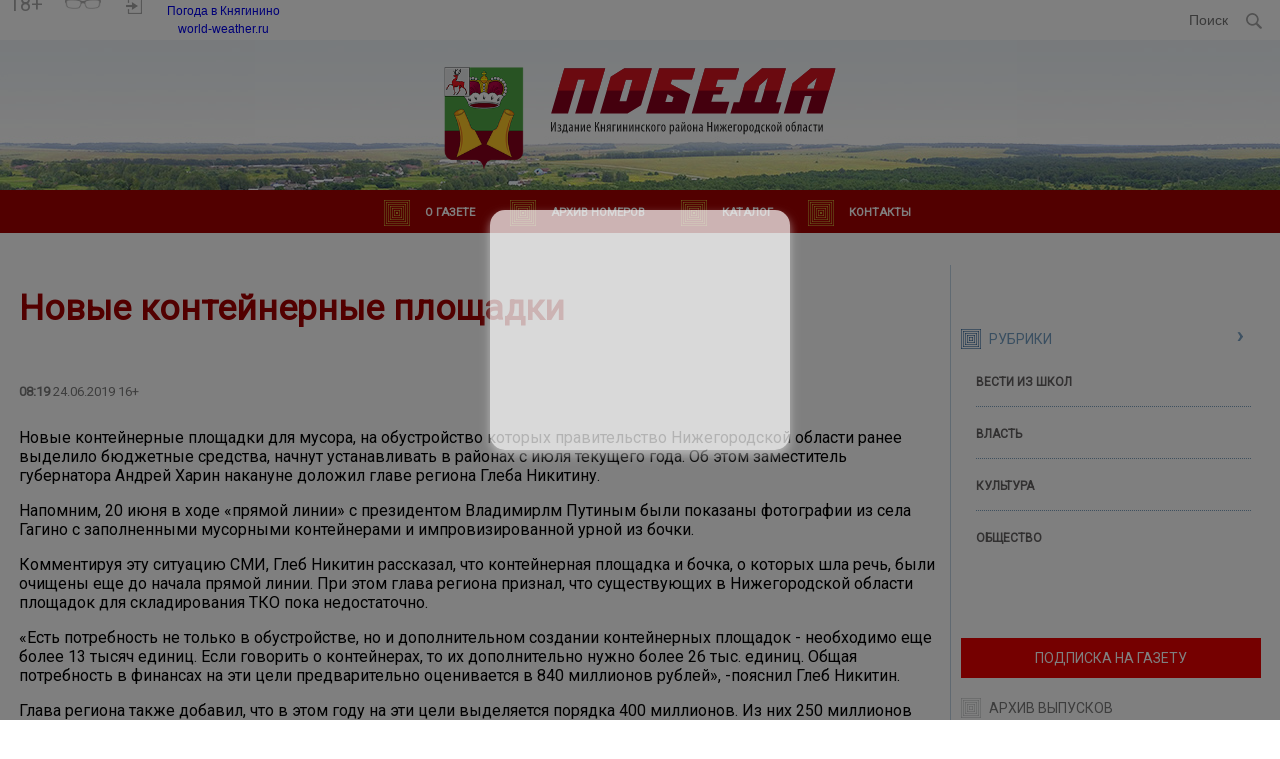

--- FILE ---
content_type: text/html; charset=UTF-8
request_url: https://pobeda-kn.ru/?module=articles&action=view&id=2946
body_size: 120755
content:
<!DOCTYPE html>
<html>
<head>
				<meta name="description" content="Новые контейнерные площадки для мусора появятся в Нижегородской области с июля. Ранее губернатор Глеб Никитин поручил выделить 400 миллионов на обустройство мест складирования отходов
" >
			<meta name="keywords" content="газета Победа, Нижегородская область, г. Княгинино, общественно-политическая районная газета, редакция газеты, издание, издание района, районная газета, районное издание, СМИ, районное СМИ, новости, новости района, новости региона, новости администрации о" >
		<title>Новые контейнерные площадки </title>
			<meta property="og:type" content="article">
			<meta property="og:title" content="Новые контейнерные площадки ">
			<meta property="og:article:published_time" content="2019-06-24T08:19:36+03:00">
			<meta property="og:article:expiration_time" content="2019-06-24T08:19:36+03:00">
			<meta property="og:description" content="Новые контейнерные площадки для мусора появятся в Нижегородской области с июля. Ранее губернатор Глеб Никитин поручил выделить 400 миллионов на обустройство мест складирования отходов
">
			<meta property="og:url" content="http://pobeda-kn.ru/?module=articles&amp;action=view&amp;id=2946">
			<meta property="og:site_name" content="газета Победа. Нижегородская область, г. Княгинино">
				<link  rel="shortcut icon"   href="/theme/favicon.ico"   type="image/x-icon"  >
		<script type="application/ld+json">
		{"@context":"http:\/\/schema.org","@type":"NewsArticle","headline":"\u041d\u043e\u0432\u044b\u0435 \u043a\u043e\u043d\u0442\u0435\u0439\u043d\u0435\u0440\u043d\u044b\u0435 \u043f\u043b\u043e\u0449\u0430\u0434\u043a\u0438 ","mainEntityOfPage":"http:\/\/pobeda-kn.ru\/?module=articles&action=view&id=2946","publisher":{"@type":"Organization","name":null,"logo":{"@type":"ImageObject","url":null}},"author":null,"datePublished":"2019-06-24T08:19:36+03:00","dateModified":"2019-06-24T08:19:36+03:00"}
	</script>
<meta charset="utf-8">
<meta name="viewport" content="width=device-width, initial-scale=1.0, maximum-scale=1.0">
	
	
			<link rel="shortcut icon" href="/theme/favicon.ico" type="image/x-icon">
		
	
	
	<link rel="stylesheet" type="text/css" href="/?get-content=e06b18b0462e779476575224b4947686" data-hash="7533c5d39b41c7624f34569a00973013" /><link rel="stylesheet" type="text/css" href="/themes/core/node_modules/@fancyapps/fancybox/dist/jquery.fancybox.min.css" data-hash="f0bffe2635774ae9049277519b7a16cf" /><link rel="stylesheet" type="text/css" href="/themes/core/node_modules/jquery-datetimepicker/build/jquery.datetimepicker.min.css" data-hash="be7bd6ef0c007e6e810cbcd8fde9d4d3" /><link rel="stylesheet" type="text/css" href="/themes/core/node_modules/@fortawesome/fontawesome-free/css/all.css" data-hash="fb7ebbb4569f11db13f0a2c3e90a1b36" /><link rel="stylesheet" type="text/css" href="/themes/core/node_modules/slick-carousel/slick/slick.css" data-hash="6b3ea2813007cf24eef0df08187bd032" /><link rel="stylesheet" type="text/css" href="/themes/core/node_modules/slick-carousel/slick/slick-theme.css" data-hash="50f53bbab5daffdc8bc2f41f6d504ac4" /><link rel="stylesheet" type="text/css" href="/?get-content=c381553ba897552a5c3aae9a3ea6e559" data-hash="45aec0f160d1e311d58cf4a103c60722" />
	
</head>
<body class='not-front body_color'>
	

	
	<div class="width-100 block-top-1">
		<div class='site-wrap'>
			<div class='site-head'>
				<div class="top-line">
					
					<div class="authh">
						
						<div class="informer">
							
							
							<div class="year">
																	18+
															</div>
							
							
							
							
							<div class='slabo-vis-block'>
								<div class='slabo-vis' id='cr_version_link'></div>
							</div>
							
							<div class='autorisation-block'>
								<div class='autorisation'></div>
							</div>
						</div>
						
						<div class='wetter'>
	<div id="9bcf6577fe80430c125bd5c0fabdbbb2" class="ww-informers-box-854753"><p class="ww-informers-box-854754"><a href="https://world-weather.ru/pogoda/russia/knyaginino/">Погода в Княгинино</a><br><a href="https://world-weather.ru/pogoda/russia/barnaul/">world-weather.ru</a></p></div><script async type="text/javascript" charset="utf-8" src="https://world-weather.ru/wwinformer.php?userid=9bcf6577fe80430c125bd5c0fabdbbb2"></script>
</div>						
						
						
					</div>
					
					<div class='logo-block'>
						<div class='logo'>
							<a href="/">
																	<img src="/theme/logo.svg">
															</a>
						</div>
					</div>
					
					<div class="site-search-from">

<form method="post" action=""  class="site-form siteform core site-search siteform--core--site-search siteform--core siteform--site-search form-noajax">
					<input type="hidden" name="formid" value="c2l0ZS1mb3JtLS1jb3JlOnNpdGUtc2VhcmNo">
		
	<div class="form-item el-name-query forms-base-el input text forms-base-el--input--text forms-base-el--input forms-base-el--text required">
					<input type='text' placeholder='Поиск' class='search_text' required='required' name='query' id='sitesearch--query'    />

				</div>
		<button type="submit" class="submit-form"></button>

</form>
</div>
					
				</div>
			</div>
		</div>
	</div>
	
	
	
	<div class='site-wrap-2 block-top-2'>
		
		<a href="/">
		<div class="top-line">
			<p align="center"><img src="/theme/logo.svg"></p>
		</div>
</a>		
		<div class="top-line-2">
			<div class="block">
				<div class="inner">
																<div class="site-menu-line">
							
<div class="menu-head-block headmenu">
	<span class='menu-show-button fas fa-bars'></span>
	<ul>
		
		
						<li class='mitem-13'><a href="/?module=tree&action=view&id=13">О газете</a>
									<ul>
						<li class='mitem-21'><a href="http://pobeda-kn.ru/?module=tree&action=view&id=118">Главный редактор газеты</a>
							</li>
					<li class='mitem-162'><a href="/?module=tree&action=view&id=162">Устав АУ Княгинино</a>
							</li>
					<li class='mitem-165'><a href="/?module=tree&action=view&id=165">Устав СМИ газета</a>
							</li>
					<li class='mitem-166'><a href="/?module=tree&action=view&id=166">МЗ 2013 Услуга</a>
							</li>
					<li class='mitem-167'><a href="/?module=tree&action=view&id=167">Годовой отчет МЗ</a>
							</li>
					<li class='mitem-168'><a href="/?module=tree&action=view&id=168">Положение о закупках МАУ РИЦ-2</a>
							</li>
					<li class='mitem-169'><a href="/?module=tree&action=view&id=169">Положение об эстафете</a>
							</li>
					<li class='mitem-170'><a href="/?module=tree&action=view&id=170">Положение о внебюджетных средствах</a>
							</li>
					<li class='mitem-171'><a href="/?module=tree&action=view&id=171">Структура МАУ</a>
							</li>
					<li class='mitem-1070'><a href="/?module=tree&action=view&id=1070">Муниципальное задание на 2014 г.</a>
							</li>
					<li class='mitem-1071'><a href="/?module=tree&action=view&id=1071">Муниципальное задание на 2015 г.</a>
							</li>
					<li class='mitem-1072'><a href="/?module=tree&action=view&id=1072">Отчет о результатах деятельности организации и закрепленным за ним имуществе за 2014 г.</a>
							</li>
					<li class='mitem-1073'><a href="/?module=tree&action=view&id=1073">Муниципальное задание на 2016 г.</a>
							</li>
					<li class='mitem-1074'><a href="/?module=tree&action=view&id=1074">Отчет о результатах деятельности организации и закрепленным за ним имуществе за 2015 г.</a>
							</li>
					<li class='mitem-1075'><a href="/?module=tree&action=view&id=1075">Положение о закупках МАУ РИЦ на 2016 г.</a>
							</li>
					<li class='mitem-1076'><a href="/?module=tree&action=view&id=1076">Положение о закупках МАУ РИЦ на 2015 г.</a>
							</li>
					<li class='mitem-1386'><a href="/?module=tree&action=view&id=1386">Муниципальное задание на 2017 год</a>
							</li>
					<li class='mitem-1387'><a href="/?module=tree&action=view&id=1387">Отчет о выполнении муниципального задания за 2016 г</a>
							</li>
					<li class='mitem-1388'><a href="/?module=tree&action=view&id=1388">Отчет о результатах деятельности   Муниципального автономного учреждения       «Княгининский районный информационный центр» за 2016 г.</a>
							</li>
					<li class='mitem-1390'><a href="/?module=tree&action=view&id=1390">ПОЛОЖЕНИЕ  о закупке   товаров,  работ,  услуг  Муниципального  автономного  учреждения  «Княгининский  районный  информационный  центр» на  2017 г.</a>
							</li>
					<li class='mitem-1400'><a href="/?module=tree&action=view&id=1400">Изменения, внесенные в Устав муниципального автономного учреждения "Княгининский районный информационный центр" 2014 г.</a>
							</li>
					<li class='mitem-1401'><a href="/?module=tree&action=view&id=1401">Изменения в Устав муниципального автономного учреждения "Княгининский районный информационный центр" 2017 год</a>
							</li>
					<li class='mitem-1462'><a href="/?module=tree&action=view&id=1462">Нормативные затраты 2017 г.</a>
							</li>
					<li class='mitem-1644'><a href="/?module=tree&action=view&id=1644">Политика обработки персональных данных МАУ "Княгининский РИЦ"</a>
							</li>
					<li class='mitem-1814'><a href="/?module=tree&action=view&id=1814">Нормативные затраты 2018</a>
							</li>
					<li class='mitem-1815'><a href="/?module=tree&action=view&id=1815">Отчет о результатах деятельности  за 2017 г.</a>
							</li>
					<li class='mitem-1816'><a href="/?module=tree&action=view&id=1816">Отчет о выполнении муниципального задания за 2017 г.</a>
							</li>
					<li class='mitem-1817'><a href="/?module=tree&action=view&id=1817">Муниципальное задание на 2018 г</a>
							</li>
					<li class='mitem-2517'><a href="/?module=tree&action=view&id=2517">Учетная политика автономного учреждения для целей бухучета на 2019 год</a>
							</li>
					<li class='mitem-2723'><a href="/?module=tree&action=view&id=2723">МАУ "Княгининский РИЦ" положение по закупкам </a>
							</li>
					<li class='mitem-2724'><a href="/?module=tree&action=view&id=2724">Муниципальное задание на 2019 г</a>
							</li>
					<li class='mitem-2725'><a href="/?module=tree&action=view&id=2725">Нормативные затраты на 2019</a>
							</li>
					<li class='mitem-2726'><a href="/?module=tree&action=view&id=2726">Отчет о результатах деятельности 2018 г.</a>
							</li>
					<li class='mitem-2754'><a href="/?module=tree&action=view&id=2754">Сводные показатели по учреждениям и предоставляемым ими услугам, в отношении которых зафиксировано наличие замечаний и качеству муниципальных услуг за 2018 год</a>
							</li>
			</ul>
							</li>
					<li class='mitem-15'><a href="/?module=arhiveis&action=list">Архив номеров</a>
							</li>
					<li class='mitem-76'><a href="/?module=catalog&action=list">Каталог</a>
							</li>
					<li class='mitem-100'><a href="/?module=tree&action=view&id=100">Контакты</a>
									<ul>
						<li class='mitem-119'><a href="/?module=tree&action=view&id=119">Абдалова Наталья Анатольевна</a>
							</li>
					<li class='mitem-123'><a href="/?module=tree&action=view&id=123">Кулакова Валентина Анатольевна</a>
							</li>
					<li class='mitem-125'><a href="/?module=tree&action=view&id=125">СУСЛОВА Елена Владимировна</a>
							</li>
					<li class='mitem-126'><a href="/?module=tree&action=view&id=126">ИЖУТОВА Ольга Николаевна</a>
							</li>
					<li class='mitem-127'><a href="/?module=tree&action=view&id=127">Смирнова Елена Анатольевна</a>
							</li>
					<li class='mitem-164'><a href="/?module=tree&action=view&id=164">ДАНИЛОВА Светлана Львовна</a>
							</li>
					<li class='mitem-1124'><a href="/?module=tree&action=view&id=1124">МИШАНИНА Виктория Михайловна</a>
							</li>
					<li class='mitem-3032'><a href="/?module=tree&action=view&id=3032">Суров Евгений Сергеевич</a>
							</li>
			</ul>
							</li>
			
		
	</ul>
</div>


						</div>
					
				</div>
			</div>
		</div>
	</div>
			

	<div class='site-wrap'>
		<div class='site-midle action-view pagetypearticles'>	<div class="columns-wrap">
		
	<div class="baners baners-top no-border-bottom no-otstypu baners-screen">
		<div class="news-block block">
			<div class="content">
				<div class="banerplace bantop size-990-90 banerplace--bantop--size-990-90 banerplace--bantop banerplace--size-990-90 is-void ban-width-990 ban-height-90 al ajax-loadable" data-al-param="bf8d3c244b8f68fa0c764392de52eef4" data-al-trigger-to="fancy-popup" style="max-width:990px;max-height:90px;height:90px;" data-ban-w="990">
			<div class="ban-content">
			Рекламный баннер 990x90px <span class='zone'>bantop</span>
		</div>
	</div>
			</div>
		</div>
	</div>
		<div class="central-block">
			<div class="central-block-cell left-block-big-1  ">
				
				
								
				
				
				<div class="main-2">
					
					
					
					
										
					
										
					
											
						
												
													<div class="content-details modarticles block" >
		<h1 class="head">Новые контейнерные площадки </h1>
		
								<div class="date"><b>08:19</b> 24.06.2019 16+</div>
		<div class='terms-links themes'></div>
	<div class='terms-links plots'></div>
	
	<div class="item-content"><p>Новые контейнерные площадки для мусора, на обустройство которых правительство Нижегородской области ранее выделило бюджетные средства, начнут устанавливать в районах с июля текущего года. Об этом заместитель губернатора Андрей Харин накануне доложил главе региона Глеба Никитину.</p>
<p>Напомним, 20 июня в ходе «прямой линии» с президентом Владимирлм Путиным были показаны фотографии из села Гагино с заполненными мусорными контейнерами и импровизированной урной из бочки.</p>
<p>Комментируя эту ситуацию СМИ, Глеб Никитин рассказал, что контейнерная площадка и бочка, о которых шла речь, были очищены еще до начала прямой линии. При этом глава региона признал, что существующих в Нижегородской области площадок для складирования ТКО пока недостаточно.</p>
<p>«Есть потребность не только в обустройстве, но и дополнительном создании контейнерных площадок - необходимо еще более 13 тысяч единиц. Если говорить о контейнерах, то их дополнительно нужно более 26 тыс. единиц. Общая потребность в финансах на эти цели предварительно оценивается в 840 миллионов рублей», -пояснил Глеб Никитин.</p>
<p>Глава региона также добавил, что в этом году на эти цели выделяется порядка 400 миллионов. Из них 250 миллионов направят на обустройство площадок, а на оставшиеся 146 миллионов для муниципалитетов области будут закуплены дополнительные контейнеры и бункеры.</p>
<p>Обсуждая конкретный случай в селе Гагино с членами областного правительства, Глеб Никитин также подчеркнул, что необходимо заменить бочку для мусора на берегу озера Моховое, самостоятельно оборудованную жителями, на нормальный контейнер.</p>
<p>«Устанавливать его в водоохранной зоне, конечно, нельзя, но необходимо проработать варианты размещения. Это прямая ответственность муниципальных властей. Кроме того, дополнительные проверки необходимо провести в других местах отдыха», - заметил губернатор, добавив, что более детально требуется рассмотреть и сам график вывоза отходов.</p>
<p>ПРЕСС-СЛУЖБА ГУБЕРНАТОРА И ПРАВИТЕЛЬСТВА НИЖЕГОРОДСКОЙ ОБЛАСТИ </p></div>
		
	

		
		
	
	
				<div class="buttons-line">
			<div class="stats">
									<span class="views sitem"><i class="fas fa-eye"></i>6544</span>
											</div>
			
		</div>
		<div class="comments-block-wrapp">
					
			<div class="leave-comment">
				<h3 class="live-the-message">Оставить сообщение:</h3>
				

<form method="post" action=""  class="site-form siteform core comment siteform--core--comment siteform--core siteform--comment">
					<input type="hidden" name="formid" value="c2l0ZS1mb3JtLS1jb3JlOmNvbW1lbnQ=">
		
	<div class="su-messages"></div>
	<div class="form-item el-name-name forms-base-el input text forms-base-el--input--text forms-base-el--input forms-base-el--text required">
					<input type='text' placeholder='Имя' required='' maxlength='30' name='name' id='comment--name'    />

				</div><div class="form-item el-name-email forms-base-el input email forms-base-el--input--email forms-base-el--input forms-base-el--email required">
					<input type='email' placeholder='E-mail' required='' maxlength='30' name='email' id='comment--email'    />

				</div><div class="form-item el-name-message forms-base-el textarea forms-base-el--textarea required">
		<textarea rows="10" cols="50" placeholder="Напишите ваши мысли о публикации" required="" name="message" id="comment--message"   ></textarea>
		</div><div class="form-item el-name-entityid forms-base-el input hidden forms-base-el--input--hidden forms-base-el--input forms-base-el--hidden required">
					<input type='hidden' name='entityid' id='comment--entityid'  value='2946'    />

				</div><div class="form-item el-name-captcha forms-base-el captcha forms-base-el--captcha required el-type-captcha" >
		 		

<div class="captcha-wrapp">
	<div class="code" data-code="6de084ed26ad0e481ed16e3962f286de"></div>
	<div class="input-field">
		<input type="text"  name="captcha-6de084ed26ad0e481ed16e3962f286de" required="" placeholder="Введите текст" />
			</div>	
</div>
			
</div>
											
																													
		<!--Enter - Reset-->
		<div class="form_item">
			<input type="submit" class="button" value="Отправить">
		</div>
		<!--Enter - Reset-->											

</form>

			</div>
		</div>
	
	</div>
																
					
										
					
										
					
										
					
					
					
					
					
										
										
					
					
				</div>
			</div>
			<div class="central-block-cell right-block">
				
				
				
				
									<div class="width-100">
						<div class="line-top"></div>
					</div>
								
				
				<main>
					<div class="right-block-inner">
						

<div class="rubrics">
	
	<div class="news-block block">
		<div class="head rub-head">
			<div class="column_rubrics strelka">
				РУБРИКИ
			</div>
		</div>
		
		<div class="content">
			<ul>
																			<li class="rub">
							<a class="rubrics" href='/?module=articles&action=list&rubrics=319'>Вести из школ</a>
						</li>
																								<li class="rub">
							<a class="rubrics" href='/?module=articles&action=list&rubrics=1'>Власть</a>
						</li>
																								<li class="rub">
							<a class="rubrics" href='/?module=articles&action=list&rubrics=32'>Культура</a>
						</li>
																								<li class="rub">
							<a class="rubrics" href='/?module=articles&action=list&rubrics=11'>Общество</a>
						</li>
																</ul>
		</div>
		
		
						
	</div>
	
</div>




	



























						<div class="clear"></div>
						
						
												<div class="clear"></div>
						
						
						









		






			
						
						
						
						<div class="subscribe">
							<a id="podpiska" href="#">
								ПОДПИСКА НА ГАЗЕТУ
							</a>
						</div>
						







<div class="archive">
	
	<div class="news-block block">
		<div class="head rub-head">
			<div class="column_rubrics_grey">
				АРХИВ ВЫПУСКОВ
			</div>
		</div>
		
			<div class="archive-calendar-wrapper">
				<div class="content">
					<div class='d-p'></div>
				</div>
			</div>
	</div>
</div>






			
						<div class="links soc-links-wrap">
			<a  href="https://vk.com/public219565699" class="fab fa-vk"  target="_blank"></a>
			<a  href="https://ok.ru/group/70000002034809" class="fab fa-odnoklassniki"  target="_blank"></a>
	</div>

						
						
	<div class="baners baners-screen">
		<div class="news-block block">
			<div class="content">
				<div class="banerplace 300na250 size-300-250 banerplace--300na250--size-300-250 banerplace--300na250 banerplace--size-300-250 is-void ban-width-300 ban-height-250 al ajax-loadable" data-al-param="3f2e848d7c9a73947db2ee90aab431f3" data-al-trigger-to="fancy-popup" style="max-width:300px;max-height:250px;height:250px;" data-ban-w="300">
			<div class="ban-content">
			Рекламный баннер 300x250px <span class='zone'>300na250</span>
		</div>
	</div>
			</div>
		</div>
	</div>
							<div class="fotogallery">
		<div class="news-block block">
			<div class="head">
				<div class="column_rubrics margin_left_0">
					ФОТОГАЛЕРЕЯ
				</div>
			</div>
			<div class="content">
																										<div class="gallery">
								<div class="gallery_block">
									<div class="info">
										<a class="img" href="/?module=media&action=view&id=165">
											<div class="img-blur-container">
												<div class="img-blur" style="background: url('media/pobedaknru/mai_2019/_/IMG_6328.jpg') no-repeat;"></div>
											</div>
											<div class="img" style="background-image: url('media/pobedaknru/mai_2019/_/IMG_6328.jpg');"></div>
										</a>
									</div>
									<div class="bottom">
										0 фото
									</div>
								</div>
							</div>
																																						<div class="gallery">
								<div class="gallery_block">
									<div class="info">
										<a class="img" href="/?module=media&action=view&id=164">
											<div class="img-blur-container">
												<div class="img-blur" style="background: url('media/pobedaknru/mai_2019/_/IMG_6315.jpg') no-repeat;"></div>
											</div>
											<div class="img" style="background-image: url('media/pobedaknru/mai_2019/_/IMG_6315.jpg');"></div>
										</a>
									</div>
									<div class="bottom">
										0 фото
									</div>
								</div>
							</div>
																																						<div class="gallery">
								<div class="gallery_block">
									<div class="info">
										<a class="img" href="/?module=media&action=view&id=163">
											<div class="img-blur-container">
												<div class="img-blur" style="background: url('media/pobedaknru/mai_2019/_/IMG_6147.jpg') no-repeat;"></div>
											</div>
											<div class="img" style="background-image: url('media/pobedaknru/mai_2019/_/IMG_6147.jpg');"></div>
										</a>
									</div>
									<div class="bottom">
										0 фото
									</div>
								</div>
							</div>
																																						<div class="gallery">
								<div class="gallery_block">
									<div class="info">
										<a class="img" href="/?module=media&action=view&id=162">
											<div class="img-blur-container">
												<div class="img-blur" style="background: url('media/pobedaknru/mai_2019/_/IMG_6126.jpg') no-repeat;"></div>
											</div>
											<div class="img" style="background-image: url('media/pobedaknru/mai_2019/_/IMG_6126.jpg');"></div>
										</a>
									</div>
									<div class="bottom">
										0 фото
									</div>
								</div>
							</div>
																																						<div class="gallery">
								<div class="gallery_block">
									<div class="info">
										<a class="img" href="/?module=media&action=view&id=161">
											<div class="img-blur-container">
												<div class="img-blur" style="background: url('media/pobedaknru/mai_2019/_/IMG_6092.jpg') no-repeat;"></div>
											</div>
											<div class="img" style="background-image: url('media/pobedaknru/mai_2019/_/IMG_6092.jpg');"></div>
										</a>
									</div>
									<div class="bottom">
										0 фото
									</div>
								</div>
							</div>
																																						<div class="gallery">
								<div class="gallery_block">
									<div class="info">
										<a class="img" href="/?module=media&action=view&id=160">
											<div class="img-blur-container">
												<div class="img-blur" style="background: url('media/pobedaknru/mai_2019/_/IMG_6018.jpg') no-repeat;"></div>
											</div>
											<div class="img" style="background-image: url('media/pobedaknru/mai_2019/_/IMG_6018.jpg');"></div>
										</a>
									</div>
									<div class="bottom">
										0 фото
									</div>
								</div>
							</div>
																																						<div class="gallery">
								<div class="gallery_block">
									<div class="info">
										<a class="img" href="/?module=media&action=view&id=159">
											<div class="img-blur-container">
												<div class="img-blur" style="background: url('media/pobedaknru/mai_2019/_/IMG_5974.jpg') no-repeat;"></div>
											</div>
											<div class="img" style="background-image: url('media/pobedaknru/mai_2019/_/IMG_5974.jpg');"></div>
										</a>
									</div>
									<div class="bottom">
										0 фото
									</div>
								</div>
							</div>
																																						<div class="gallery">
								<div class="gallery_block">
									<div class="info">
										<a class="img" href="/?module=media&action=view&id=158">
											<div class="img-blur-container">
												<div class="img-blur" style="background: url('media/pobedaknru/mai_2019/_/IMG_5959.jpg') no-repeat;"></div>
											</div>
											<div class="img" style="background-image: url('media/pobedaknru/mai_2019/_/IMG_5959.jpg');"></div>
										</a>
									</div>
									<div class="bottom">
										0 фото
									</div>
								</div>
							</div>
																																						<div class="gallery">
								<div class="gallery_block">
									<div class="info">
										<a class="img" href="/?module=media&action=view&id=157">
											<div class="img-blur-container">
												<div class="img-blur" style="background: url('media/pobedaknru/mai_2019/_/IMG_5926.jpg') no-repeat;"></div>
											</div>
											<div class="img" style="background-image: url('media/pobedaknru/mai_2019/_/IMG_5926.jpg');"></div>
										</a>
									</div>
									<div class="bottom">
										0 фото
									</div>
								</div>
							</div>
																																						<div class="gallery">
								<div class="gallery_block">
									<div class="info">
										<a class="img" href="/?module=media&action=view&id=156">
											<div class="img-blur-container">
												<div class="img-blur" style="background: url('media/pobedaknru/mai_2019/_/IMG_5916.jpg') no-repeat;"></div>
											</div>
											<div class="img" style="background-image: url('media/pobedaknru/mai_2019/_/IMG_5916.jpg');"></div>
										</a>
									</div>
									<div class="bottom">
										0 фото
									</div>
								</div>
							</div>
																																						<div class="gallery">
								<div class="gallery_block">
									<div class="info">
										<a class="img" href="/?module=media&action=view&id=155">
											<div class="img-blur-container">
												<div class="img-blur" style="background: url('media/pobedaknru/mai_2019/_/IMG_5889.jpg') no-repeat;"></div>
											</div>
											<div class="img" style="background-image: url('media/pobedaknru/mai_2019/_/IMG_5889.jpg');"></div>
										</a>
									</div>
									<div class="bottom">
										0 фото
									</div>
								</div>
							</div>
																																						<div class="gallery">
								<div class="gallery_block">
									<div class="info">
										<a class="img" href="/?module=media&action=view&id=154">
											<div class="img-blur-container">
												<div class="img-blur" style="background: url('media/pobedaknru/mai_2019/_/IMG_5777.jpg') no-repeat;"></div>
											</div>
											<div class="img" style="background-image: url('media/pobedaknru/mai_2019/_/IMG_5777.jpg');"></div>
										</a>
									</div>
									<div class="bottom">
										0 фото
									</div>
								</div>
							</div>
																																						<div class="gallery">
								<div class="gallery_block">
									<div class="info">
										<a class="img" href="/?module=media&action=view&id=153">
											<div class="img-blur-container">
												<div class="img-blur" style="background: url('media/pobedaknru/mai_2019/_/IMG_0868.jpg') no-repeat;"></div>
											</div>
											<div class="img" style="background-image: url('media/pobedaknru/mai_2019/_/IMG_0868.jpg');"></div>
										</a>
									</div>
									<div class="bottom">
										0 фото
									</div>
								</div>
							</div>
																																																																																																																																																																																																																																																																																																																																																																																																																																																																																																																																																																																																																																																																																																																																																																																																																																																																																																																																																																																																																																																																																																																																																																																																																																																																																																																																				<div class="clear"></div>
			</div>
		</div>
	</div>

	



























						
<div class="socbanneru">
	
	<div class="news-block block">
		<div class="head">
			<div class="column_rubrics_grey">
				МЫ В СОЦСЕТЯХ
			</div>
		</div>
		
		<div class="content bg_body">
													<div class="tplpaster soc-vk-small soc-banner-wrapper tplpaster--soc-vk-small--soc-banner-wrapper tplpaster--soc-vk-small tplpaster--soc-banner-wrapper">
		<script type="text/javascript" src="https://vk.com/js/api/openapi.js?168"></script>
<!-- VK Widget -->
<div id="vk_groups"></div>
<script type="text/javascript">
VK.Widgets.Group("vk_groups", {mode: 3, no_cover: 1, width: "300", color3: '9C0D0F'}, 219565699);
</script>

</div>
			<div class="tplpaster soc-ok-small soc-banner-wrapper tplpaster--soc-ok-small--soc-banner-wrapper tplpaster--soc-ok-small tplpaster--soc-banner-wrapper">
		<div id="ok_group_widget"></div>
<script>
!function (d, id, did, st) {
  var js = d.createElement("script");
  js.src = "https://connect.ok.ru/connect.js";
  js.onload = js.onreadystatechange = function () {
  if (!this.readyState || this.readyState == "loaded" || this.readyState == "complete") {
    if (!this.executed) {
      this.executed = true;
      setTimeout(function () {
        OK.CONNECT.insertGroupWidget(id,did,st);
      }, 0);
    }
  }};
  d.documentElement.appendChild(js);
}(document,"ok_group_widget","70000002034809",'{"width":300,"height":285}');
</script>

</div>
			<div class="clear"></div>
		</div>
	</div>
	
	
</div>
















						<a id="podpiska_label"></a>
<div class="form-subscribe">
	<div class="news-block block">
		<div class="head rub-head">
			<div class="column_rubrics_grey">
				ПОДПИСКА НА НОВОСТИ
			</div>
		</div>
		<div class="content bg_body">
			

<form method="post" action=""  class="site-form siteform core subscribe-form siteform--core--subscribe-form siteform--core siteform--subscribe-form">
					<input type="hidden" name="formid" value="c2l0ZS1mb3JtLS1jb3JlOnN1YnNjcmliZS1mb3Jt">
		
		
			<div class="form-item el-name-mail forms-base-el input email forms-base-el--input--email forms-base-el--input forms-base-el--email required">
					<input type='email' placeholder='Ваш E-mail' required='' maxlength='30' name='mail' id='subscribeform--mail'    />

				</div>

		<div class="actions">
			
				<input type="submit" class="button" value="">
			
		</div>
	
</form>

			<div class="clear"></div>
		</div>
	</div>
</div>						
						
	<div class="baners right-bottom baners-screen">
		<div class="news-block block">
			<div class="content">
				<div class="banerplace 300na600 size-300-600 banerplace--300na600--size-300-600 banerplace--300na600 banerplace--size-300-600 is-void ban-width-300 ban-height-600 al ajax-loadable" data-al-param="87d7dd2ed5717f63f3bffd6253e61a27" data-al-trigger-to="fancy-popup" style="max-width:300px;max-height:600px;height:600px;" data-ban-w="300">
			<div class="ban-content">
			Рекламный баннер 300x600px <span class='zone'>300na600</span>
		</div>
	</div>
			</div>
		</div>
	</div>
						
	<div class="baners-block">
		<div class="news-block block">
			<div class="head rub-head">
				<div class="column_rubrics_grey">
					ПОЛЕЗНЫЕ РЕСУРСЫ
				</div>
			</div>
			<div class="content bg_body">
				<div  class="banerplace right1 size-300-100 banerplace--right1--size-300-100 banerplace--right1 banerplace--size-300-100 is-full ban-width-300 ban-height-100"  style="max-width:300px;max-height:100px;" data-ban-w="300">
						<a href="http://admknyaginino.ru/" target="_blank"><img src='media/troinfo/admin.png' alt='' /></a>
		
	</div><div  class="banerplace right2 size-300-100 banerplace--right2--size-300-100 banerplace--right2 banerplace--size-300-100 is-full ban-width-300 ban-height-100"  style="max-width:300px;max-height:100px;" data-ban-w="300">
						<a href="https://infonnov.ru/" target="_blank"><img src='media/troinfo/mest.png' alt='' /></a>
		
	</div><div  class="banerplace right3 size-300-100 banerplace--right3--size-300-100 banerplace--right3 banerplace--size-300-100 is-full ban-width-300 ban-height-100"  style="max-width:300px;max-height:100px;" data-ban-w="300">
						<a href="https://inforos.ru" target="_blank"><img src='media/troinfo/inforos.png' alt='' /></a>
		
	</div>
			</div>
		</div>
	</div>




					</div>
				</main>
			</div>
		</div>
	</div>
</div>
	</div>
	
<div class="sape-ru-links-wrapper"><script type="text/javascript">
<!--
var _acic={dataProvider:10};(function(){var e=document.createElement("script");e.type="text/javascript";e.async=true;e.src="https://www.acint.net/aci.js";var t=document.getElementsByTagName("script")[0];t.parentNode.insertBefore(e,t)})()
//-->
</script></div>	
	<div class='site-wrap-2 site-footer block-footer-1'>
		<div class="top-line-2">
			<div class="block">
				<div class="inner">
											<div class="site-menu-line">
							
<div class="menu-head-block headmenu">
	<span class='menu-show-button fas fa-bars'></span>
	<ul>
		
		
						<li class='mitem-13'><a href="/?module=tree&action=view&id=13">О газете</a>
									<ul>
						<li class='mitem-21'><a href="http://pobeda-kn.ru/?module=tree&action=view&id=118">Главный редактор газеты</a>
							</li>
					<li class='mitem-162'><a href="/?module=tree&action=view&id=162">Устав АУ Княгинино</a>
							</li>
					<li class='mitem-165'><a href="/?module=tree&action=view&id=165">Устав СМИ газета</a>
							</li>
					<li class='mitem-166'><a href="/?module=tree&action=view&id=166">МЗ 2013 Услуга</a>
							</li>
					<li class='mitem-167'><a href="/?module=tree&action=view&id=167">Годовой отчет МЗ</a>
							</li>
					<li class='mitem-168'><a href="/?module=tree&action=view&id=168">Положение о закупках МАУ РИЦ-2</a>
							</li>
					<li class='mitem-169'><a href="/?module=tree&action=view&id=169">Положение об эстафете</a>
							</li>
					<li class='mitem-170'><a href="/?module=tree&action=view&id=170">Положение о внебюджетных средствах</a>
							</li>
					<li class='mitem-171'><a href="/?module=tree&action=view&id=171">Структура МАУ</a>
							</li>
					<li class='mitem-1070'><a href="/?module=tree&action=view&id=1070">Муниципальное задание на 2014 г.</a>
							</li>
					<li class='mitem-1071'><a href="/?module=tree&action=view&id=1071">Муниципальное задание на 2015 г.</a>
							</li>
					<li class='mitem-1072'><a href="/?module=tree&action=view&id=1072">Отчет о результатах деятельности организации и закрепленным за ним имуществе за 2014 г.</a>
							</li>
					<li class='mitem-1073'><a href="/?module=tree&action=view&id=1073">Муниципальное задание на 2016 г.</a>
							</li>
					<li class='mitem-1074'><a href="/?module=tree&action=view&id=1074">Отчет о результатах деятельности организации и закрепленным за ним имуществе за 2015 г.</a>
							</li>
					<li class='mitem-1075'><a href="/?module=tree&action=view&id=1075">Положение о закупках МАУ РИЦ на 2016 г.</a>
							</li>
					<li class='mitem-1076'><a href="/?module=tree&action=view&id=1076">Положение о закупках МАУ РИЦ на 2015 г.</a>
							</li>
					<li class='mitem-1386'><a href="/?module=tree&action=view&id=1386">Муниципальное задание на 2017 год</a>
							</li>
					<li class='mitem-1387'><a href="/?module=tree&action=view&id=1387">Отчет о выполнении муниципального задания за 2016 г</a>
							</li>
					<li class='mitem-1388'><a href="/?module=tree&action=view&id=1388">Отчет о результатах деятельности   Муниципального автономного учреждения       «Княгининский районный информационный центр» за 2016 г.</a>
							</li>
					<li class='mitem-1390'><a href="/?module=tree&action=view&id=1390">ПОЛОЖЕНИЕ  о закупке   товаров,  работ,  услуг  Муниципального  автономного  учреждения  «Княгининский  районный  информационный  центр» на  2017 г.</a>
							</li>
					<li class='mitem-1400'><a href="/?module=tree&action=view&id=1400">Изменения, внесенные в Устав муниципального автономного учреждения "Княгининский районный информационный центр" 2014 г.</a>
							</li>
					<li class='mitem-1401'><a href="/?module=tree&action=view&id=1401">Изменения в Устав муниципального автономного учреждения "Княгининский районный информационный центр" 2017 год</a>
							</li>
					<li class='mitem-1462'><a href="/?module=tree&action=view&id=1462">Нормативные затраты 2017 г.</a>
							</li>
					<li class='mitem-1644'><a href="/?module=tree&action=view&id=1644">Политика обработки персональных данных МАУ "Княгининский РИЦ"</a>
							</li>
					<li class='mitem-1814'><a href="/?module=tree&action=view&id=1814">Нормативные затраты 2018</a>
							</li>
					<li class='mitem-1815'><a href="/?module=tree&action=view&id=1815">Отчет о результатах деятельности  за 2017 г.</a>
							</li>
					<li class='mitem-1816'><a href="/?module=tree&action=view&id=1816">Отчет о выполнении муниципального задания за 2017 г.</a>
							</li>
					<li class='mitem-1817'><a href="/?module=tree&action=view&id=1817">Муниципальное задание на 2018 г</a>
							</li>
					<li class='mitem-2517'><a href="/?module=tree&action=view&id=2517">Учетная политика автономного учреждения для целей бухучета на 2019 год</a>
							</li>
					<li class='mitem-2723'><a href="/?module=tree&action=view&id=2723">МАУ "Княгининский РИЦ" положение по закупкам </a>
							</li>
					<li class='mitem-2724'><a href="/?module=tree&action=view&id=2724">Муниципальное задание на 2019 г</a>
							</li>
					<li class='mitem-2725'><a href="/?module=tree&action=view&id=2725">Нормативные затраты на 2019</a>
							</li>
					<li class='mitem-2726'><a href="/?module=tree&action=view&id=2726">Отчет о результатах деятельности 2018 г.</a>
							</li>
					<li class='mitem-2754'><a href="/?module=tree&action=view&id=2754">Сводные показатели по учреждениям и предоставляемым ими услугам, в отношении которых зафиксировано наличие замечаний и качеству муниципальных услуг за 2018 год</a>
							</li>
			</ul>
							</li>
					<li class='mitem-15'><a href="/?module=arhiveis&action=list">Архив номеров</a>
							</li>
					<li class='mitem-76'><a href="/?module=catalog&action=list">Каталог</a>
							</li>
					<li class='mitem-100'><a href="/?module=tree&action=view&id=100">Контакты</a>
									<ul>
						<li class='mitem-119'><a href="/?module=tree&action=view&id=119">Абдалова Наталья Анатольевна</a>
							</li>
					<li class='mitem-123'><a href="/?module=tree&action=view&id=123">Кулакова Валентина Анатольевна</a>
							</li>
					<li class='mitem-125'><a href="/?module=tree&action=view&id=125">СУСЛОВА Елена Владимировна</a>
							</li>
					<li class='mitem-126'><a href="/?module=tree&action=view&id=126">ИЖУТОВА Ольга Николаевна</a>
							</li>
					<li class='mitem-127'><a href="/?module=tree&action=view&id=127">Смирнова Елена Анатольевна</a>
							</li>
					<li class='mitem-164'><a href="/?module=tree&action=view&id=164">ДАНИЛОВА Светлана Львовна</a>
							</li>
					<li class='mitem-1124'><a href="/?module=tree&action=view&id=1124">МИШАНИНА Виктория Михайловна</a>
							</li>
					<li class='mitem-3032'><a href="/?module=tree&action=view&id=3032">Суров Евгений Сергеевич</a>
							</li>
			</ul>
							</li>
			
		
	</ul>
</div>


						</div>
					
				</div>
			</div>
		</div>
	</div>
	
	<div class="width-100 footer-color block-footer-2">
		<div class='site-wrap'>
			<div class="site-footer-info">
				<div class="columns">
					<div class="col col_1">
	
	<div class="blue">
		<p>Все рекламируемые товары и услуги подлежат сертификации и лицензированию.</p>
		<p>За достоверность рекламы ответственность несёт рекламодатель.</p>
		<p>Перепечатка материалов – с разрешения редакции.</p>
		<p>Мнения авторов и редакции могут не совпадать.</p>
	</div>
</div>


<div class="col col_2">
	<div class="white">
		<p>Адрес редакции: </p>
		<p>Главный редактор: </p>
		<p>E-mail: <a href="pobeda_kng@mail.ru">pobeda_kng@mail.ru</a></p>
	</div>
	
	<div class="blue block_smi"></div>
	
	<div class="white">
		<div class="baner-buttons"><span class="bb bb-showtext vis">Показать баннерные места</span><span class="bb bb-hidetext">Скрыть баннерные места</span></div>
	</div>
	
	<div class="white">
		© Создание сайта – Информационное агентство ИНФОРОС, 2026
	</div>
	
	
</div>



				</div>
				<div class="columns padding-top-0">
					<div class="col padding-top-0">
						<div class="tplpaster terrorist-extremist tplpaster--terrorist-extremist">
		
<div class='extremist-terrorist-lists'>
			<div class='list-item'>
			<div class='item-capt'>*&nbsp;Перечень иностранных и международных неправительственных организаций, деятельность которых признана нежелательной на территории Российской Федерации:</div>
			<div class='list'>Национальный фонд в поддержку демократии, Институт Открытое Общество Фонд Содействия, Фонд Открытое общество, Американо-российский фонд по экономическому и правовому развитию, Национальный Демократический Институт Международных Отношений, MEDIA DEVELOPMENT INVESTMENT FUND, Международный Республиканский Институт, Открытая Россия, Институт современной России, Черноморский фонд регионального сотрудничества, Европейская Платформа за Демократические Выборы, Международный центр электоральных исследований, Германский фонд Маршалла Соединенных Штатов, Тихоокеанский центр защиты окружающей среды и природных ресурсов, Свободная Россия, Всемирный конгресс украинцев, Атлантический совет, Человек в беде, Европейский фонд за демократию, Джеймстаунский фонд, Прожект Хармони, Родники дракона, Врачи против насильственного извлечения органов, Фалунь Дафа, Друзья Фалуньгун, Фалуньгун, Коалиция по расследованию преследования в отношении Фалуньгун в Китае, Всемирная организация по расследованию преследований Фалуньгун, Пражский гражданский центр, Ассоциация школ политических исследований при Совете Европы, Центр либеральной современности, Форум русскоязычных европейцев, Немецко-русский обмен, Бард колледж, Европейский выбор, Фонд Ходорковского, Оксфордский российский фонд, Фонд Будущее России, Компания свободы информации, Проект Медиа, Международное партнерство за права человека, Духовное Управление Евангельских Христиан Украинской Христианской Церкви, Новое Поколение, Духовное Учебное Заведение Международный Библейский Колледж, Международное христианское движение, Всемирный Институт Саентологических Предприятий, Церковь Духовной Технологии, Европейская сеть организаций по наблюдению за выборами, Республика Польша, СВОБОДНЫЙ ИДЕЛЬ-УРАЛ, Ассоциация развития журналистики, IStories fonds, Королевский Институт Международных Отношений, КРИМСЬКА ПРАВОЗАХИСНА ГРУПА, Фонд имени Генриха Бёлля, Stichting Bellingcat, Bellingcat Ltd, The Insider, Институт правовой инициативы Центральной и Восточной Европы, Фонд Открытой Эстонии, Calvert 22 Foundation, Канадский украинский конгресс, Институт Макдональда-Лорье, Украинская национальная федерация Канады, Декабристы, Международный научный центр им Вудро Вильсона, Свободная пресса, Возрождение, Всеукраинский духовный центр , Риддл, Русский антивоенный комитет в Швеции, Проект Медуза, Фонд Андрея Сахарова, Форум свободной России, Лига Свободных Наций, Transparеncy International, Форум Свободных Народов ПостРоссии, Солидарность с гражданским движением в России – Solidarus, КрымSOS, Свободный университет, Институт государственного управления, Форум гражданского общества Россия, Беллона, Союз жителей островов Тисима и Хабомаи, Съезд народных депутатов, Гринпис Интернешнл, Фонд борьбы с коррупцией Инк, Завет церквей TCCN, Агора, Всемирный фонд природы, BDR Novaja Gazeta-Europe, Алтай проект, Образовательный дом прав человека Чернигов, Фонд Дом Прав Человека, Белорусский дом прав человека имени Бориса Звозскова, Дом прав человека Тбилиси, Дом прав человека Ереван, Дом прав человека Крым, Центр дикого лосося, TVR Studios, ТВ Дождь, Центр европейских исследований им Вилфрида Мартенса, Сетевое объединение журналистов расследователей, АЛЛАТРА, За свободную Россию, Свободная Бурятия, Uralic, UnKremlin, Международная федерация транспортных рабочих, ИстЧам Финланд, Гудзоновский институт, Фонд Демократического Развития, Комитет-2024, Центрально-Европейский университет, Центр восточноевропейских и международных исследований, Общество Сторожевой башни, Библии и трактатов Свидетелей Иеговы, Гражданский Совет, Центр анализа европейской политики, Академическая сеть Восточная Европа, Российский комитет действия, РЭНД корпорейшн, Русская Америка за демократию в России, Настоящая Россия, Глобальная сеть журналистов-расследователей, Служба поддержки, Свободная Россия Берлин, Свободная Россия Северный Рейн-Вестфалия, Фонд глобальной помощи, Антивоенный комитет России, Russie-Libertes, La Asocicion de Rusos Libres, Союз за возвращение Северных территорий, Крымскотатарский Ресурсный Центр, Глобальный союз IndustriALL, Russian Election Monitor, Article 19, Мнение медиа, Федерация анархического черного креста, Радио Свободная Европа, Германское общество изучения Восточной Европы, Фонд имени Фридриха Эберта, XZ gGmbH, Мобильная академия поддержки гендерной демократии и миротворчества, Форум имени Льва Копелева, American Councils for International Education, Cultural Vistas, Institute of International Education, Антивоенное движение Антальи, Открытый диалог, Школа международных отношений и государственной политики им Питера Мунка, Российско-канадский демократический альянс, Школа международных отношений им Нормана Патерсона, Центр Гражданских Свобод, Фонд Бориса Немцова за Свободу, Фонд имени Фридриха Науманна за свободу, Феминистское антивоенное сопротивление, Комитет независимости Ингушетии, Прометей, Stop Occupation of Karelia, Вернись живым, Фридом Хаус, СОТА медиа, Либерально-демократическая Лига Украины</div>
			<div class="link-data">Источник: <a href="https://minjust.gov.ru/ru/documents/7756/" target="_blank">https://minjust.gov.ru/ru/documents/7756/</a> данные на <span class="date">13.05.2024</span></div>
		</div>
			<div class='list-item'>
			<div class='item-capt'>*&nbsp;Сведения реестра НКО, выполняющих функции иностранного агента:</div>
			<div class='list'>Лилит, Правозащитная группа Гражданин.Армия.Право, Нижегородский центр немецкой и европейской культуры, Центр гендерных исследований, Фонд защиты прав граждан Штаб, Институт права и публичной политики, Фонд борьбы с коррупцией, Альянс врачей, НАСИЛИЮ.НЕТ, Мы против СПИДа, СВЕЧА, Гуманитарное действие, Открытый Петербург, Лига Избирателей, Правовая инициатива, Гражданский Союз, Хасдей Ерушалаим, Центр поддержки и содействия развитию средств массовой информации, Горячая Линия, В защиту прав заключенных, Институт глобализации и социальных движений, Центр социально-информационных инициатив Действие, Благотворительный фонд охраны здоровья и защиты прав граждан, Благотворительный фонд помощи осужденным и их семьям, Фонд Тольятти, Новое время, Серебряная тайга, Так-Так-Так, Сова, центр Анна, Проект Апрель, Самарская губерния, Эра здоровья, Мемориал, Аналитический Центр Юрия Левады, Издательство Парк Гагарина, Фонд имени Андрея Рылькова, Сфера, Центр СИБАЛЬТ, Уральская правозащитная группа, Женщины Евразии, Институт прав человека, Фонд защиты гласности, Российский исследовательский центр по правам человека, Дальневосточный центр развития гражданских инициатив и социального партнерства, Гражданское действие, Центр независимых социологических исследований, Сутяжник, АКАДЕМИЯ ПО ПРАВАМ ЧЕЛОВЕКА, Центр развития некоммерческих организаций, Частное учреждение в Калининграде Совета Министров северных стран, Гражданское содействие, Трансперенси Интернешнл-Р, Центр Защиты Прав Средств Массовой Информации, Институт развития прессы - Сибирь, Частное учреждение в Санкт-Петербурге Совета Министров Северных Стран, Фонд поддержки свободы прессы, Гражданский контроль, Человек и Закон, Общественная комиссия по сохранению наследия академика Сахарова, Информационное агентство МЕМО. РУ, Институт региональной прессы, Институт Развития Свободы Информации, Экозащита!-Женсовет, Общественный вердикт, Евразийская антимонопольная ассоциация, Бедушев Петр Петрович, Дзугкоева Регина Николаевна, Кривенко Сергей Владимирович, Милославский Павел Юрьевич, Шнырова Ольга Вадимовна, Чанышева Лилия Айратовна, Сидорович Ольга Борисовна, Туровский Александр Алексеевич, Васильева Анастасия Евгеньевна, Ривина Анна Валерьевна, Бойко Анатолий Николаевич, Дугин Сергей Георгиевич, Пивоваров Андрей Сергеевич, Аверин Виталий Евгеньевич, Барахоев Магомед Бекханович, Шарипков Олег Викторович, Мошель Ирина Ароновна, Шведов Григорий Сергеевич, Пономарев Лев Александрович, Каргалицкий Борис Юльевич, Созаев Валерий Валерьевич, Исламов Тимур Рифгатович, Романова Ольга Евгеньевна, Щаров Сергей Алексадрович, Цирульников Борис Альбертович, Гасан Ольга Павловна, Паутов Юрий Анатольевич, Верховский Александр Маркович, Пислакова-Паркер Марина Петровна, Кочеткова Татьяна Владимировна, Чуркина Наталья Валерьевна, Акимова Татьяна Николаевна, Золотарева Екатерина Александровна, Рачинский Ян Збигневич, Жемкова Елена Борисовна, Гудков Лев Дмитриевич, Илларионова Юлия Юрьевна, Саранг Анна Васильевна, Захарова Светлана Сергеевна, Аверин Владимир Анатольевич, Щур Татьяна Михайловна, Щур Николай Алексеевич, Блинушов Андрей Юрьевич, Мосин Алексей Геннадьевич, Гефтер Валентин Михайлович, Симонов Алексей Кириллович, Флиге Ирина Анатольевна, Мельникова Валентина Дмитриевна, Вититинова Елена Владимировна, Баженова Светлана Куприяновна, Максимов Сергей Владимирович, Беляев Сергей Иванович, Голубева Елена Николаевна, Ганнушкина Светлана Алексеевна, Закс Елена Владимировна, Буртина Елена Юрьевна, Гендель Людмила Залмановна, Кокорина Екатерина Алексеевна, Шуманов Илья Вячеславович, Арапова Галина Юрьевна, Свечников Анатолий Мариевич, Прохоров Вадим Юрьевич, Шахова Елена Владимировна, Подузов Сергей Васильевич, Протасова Ирина Вячеславовна, Литинский Леонид Борисович, Лукашевский Сергей Маркович, Бахмин Вячеслав Иванович, Шабад Анатолий Ефимович, Сухих Дарья Николаевна, Орлов Олег Петрович, Добровольская Анна Дмитриевна, Королева Александра Евгеньевна, Смирнов Владимир Александрович, Вицин Сергей Ефимович, Золотухин Борис Андреевич, Левинсон Лев Семенович, Локшина Татьяна Иосифовна, Орлов Олег Петрович, Полякова Мара Федоровна, Резник Генри Маркович, Захаров Герман Константинович</div>
			<div class="link-data">Источник: <a href="http://unro.minjust.ru/NKOForeignAgent.aspx" target="_blank">http://unro.minjust.ru/NKOForeignAgent.aspx</a> данные на <span class="date">24.03.2022</span></div>
		</div>
			<div class='list-item'>
			<div class='item-capt'>*&nbsp;Единый федеральный список организаций, в том числе иностранных и международных организаций, признанных в соответствии с законодательством Российской Федерации террористическими:</div>
			<div class='list'>Высший военный Маджлисуль Шура Объединенных сил моджахедов Кавказа, Конгресс народов Ичкерии и Дагестана, База, Асбат аль-Ансар, Священная война, Исламская группа, Братья-мусульмане, Партия исламского освобождения, Лашкар-И-Тайба, Исламская группа, Движение Талибан, Исламская партия Туркестана, Общество социальных реформ, Общество возрождения исламского наследия, Дом двух святых, Джунд аш-Шам, Исламский джихад, Аль-Каида, Имарат Кавказ, АБТО, Правый сектор, Исламское государство, Джабха аль-Нусра ли-Ахль аш-Шам, Народное ополчение имени К. Минина и Д. Пожарского, Аджр от Аллаха Субхану уа Тагьаля SHAM, АУМ Синрике, Муджахеды джамаата Ат-Тавхида Валь-Джихад, Чистопольский Джамаат, Рохнамо ба суи давлати исломи, Террористическое сообщество Сеть, Катиба Таухид валь-Джихад, Хайят Тахрир аш-Шам, Ахлю Сунна Валь Джамаа, National Socialism/White Power, Артподготовка, Религиозная группа “Джамаат “Красный пахарь”, Колумбайн, Хатлонский джамаат, Мусульманская религиозная группа п. Кушкуль г. Оренбург, Крымско-татарский добровольческий батальон имени Номана Челебиджихана, Азов, Партия исламского возрождения Таджикистана, Народная самооборона, Дуббайский джамаат, московская ячейка, Батал-Хаджи Белхороев, Маньяки Культ Убийц, Молодёжь Которая Улыбается, Легион Свобода России, Айдар, Русский добровольческий корпус</div>
			<div class="link-data">Источник: <a href="http://nac.gov.ru/terroristicheskie-i-ekstremistskie-organizacii-i-materialy.html" target="_blank">http://nac.gov.ru/terroristicheskie-i-ekstremistskie-organizacii-i-materialy.html</a> данные на <span class="date">16.11.2023</span></div>
		</div>
			<div class='list-item'>
			<div class='item-capt'>*&nbsp;Перечень общественных объединений и религиозных организаций в отношении которых судом принято вступившее в законную силу решение о ликвидации или запрете деятельности:</div>
			<div class='list'>Национал-большевистская партия, ВЕК РА, Рада земли Кубанской Духовно Родовой Державы Русь, Община Духовного Управления Асгардской Веси Беловодья, Славянская Община Капища Веды Перуна, Мужская Духовная Семинария Староверов-Инглингов, Нурджулар, К Богодержавию, Таблиги Джамаат, Свидетели Иеговы, Русское национальное единство, Национал-социалистическое общество, Джамаат мувахидов, Объединенный Вилайат Кабарды, Балкарии и Карачая, Союз славян, Ат-Такфир Валь-Хиджра, Пит Буль, Национал-социалистическая рабочая партия России, Славянский союз, Формат-18, Благородный Орден Дьявола, Армия воли народа, Национальная Социалистическая Инициатива города Череповца, Духовно-Родовая Держава Русь, Русское национальное единство, Древнерусской Инглистической церкви Православных Староверов-Инглингов, Русский общенациональный союз, Движение против нелегальной иммиграции, Кровь и Честь, О свободе совести и о религиозных объединениях, Омская организация общественного политического движения Русское национальное единство, Северное Братство, Клуб Болельщиков Футбольного Клуба Динамо, Файзрахманисты, Мусульманская религиозная организация п. Боровский, Община Коренного Русского народа Щелковского района, Правый сектор, УНА - УНСО, Украинская повстанческая армия, Тризуб им. Степана Бандеры, Братство, Белый Крест, Misanthropic division, Религиозное объединение последователей инглиизма, Народная Социальная Инициатива, TulaSkins, Этнополитическое объединение Русские, Русское национальное объединение Атака, Мечеть Мирмамеда, Община Коренного Русского народа г. Астрахани, ВОЛЯ, Меджлис крымскотатарского народа, Рубеж Севера, ТОЙС, О противодействии экстремистской деятельности, РЕВТАТПОД, Артподготовка, Штольц, В честь иконы Божией Матери Державная, Сектор 16, Независимость, Фирма, Молодежная правозащитная группа МПГ, Курсом Правды и Единения, Каракольская инициативная группа, Автоград Крю, Союз Славянских Сил Руси, Алля-Аят, Благотворительный пансионат Ак Умут, Русская республика Русь, Арестантское уголовное единство, Башкорт, Нация и свобода, Нация и свобода, W.H.С., Фалунь Дафа, Иртыш Ultras, Русский Патриотический клуб-Новокузнецк/РПК, Сибирский державный союз, Фонд борьбы с коррупцией, Фонд защиты прав граждан, Штабы Навального, Совет граждан СССР Прикубанского округа г. Краснодара, Мужское государство, Народное объединение русского движения, Народное движение Адат, Народный совет граждан РСФСР СССР Архангельской области, Проект Штурм, Граждане СССР, Держава Союз Советских Светлых Родов, Совет Советских Социалистических Районов, Meta Platforms Inc, Facebook, Instagram, WhatsApp, СИЧ-С14, Добровольческое Движение Организации украинских националистов, Черный Комитет, Татарстанское Региональное Всетатарское общественное движение, Невоград, Молодежное Демократическое Движение Весна, Верховный Совет Татарской Автономной Советской Социалистической Республики, Конгресс ойрат-калмыцкого народа, Исполнительный комитет совета народных депутатов Красноярского края, Этническое национальное объединение, ЛГБТ, Я.МЫ Сергей Фургал</div>
			<div class="link-data">Источник: <a href="https://minjust.gov.ru/ru/documents/7822/" target="_blank">https://minjust.gov.ru/ru/documents/7822/</a> данные на <span class="date">03.05.2024</span></div>
		</div>
			<div class='list-item'>
			<div class='item-capt'>*&nbsp;Реестр иностранных агентов:</div>
			<div class='list'>Калининградская региональная общественная организация "Экозащита!-Женсовет", Фонд содействия защите прав и свобод граждан "Общественный вердикт", Фонд "Институт Развития Свободы Информации", Частное учреждение "Информационное агентство МЕМО. РУ", Региональная общественная организация "Общественная комиссия по сохранению наследия академика Сахарова", Фонд поддержки свободы прессы, Санкт-Петербургская общественная правозащитная организация "Гражданский контроль", Межрегиональная общественная организация "Информационно-просветительский центр "Мемориал", Региональный Фонд "Центр Защиты Прав Средств Массовой Информации", с 05.12.2023 Фонд "Центр Защиты Прав Средств массовой информации", Региональная общественная благотворительная организация помощи беженцам и мигрантам "Гражданское содействие", Негосударственное образовательное учреждение дополнительного профессионального образования (повышение квалификации) специалистов "АКАДЕМИЯ ПО ПРАВАМ ЧЕЛОВЕКА", Свердловская региональная общественная организация "Сутяжник", Автономная некоммерческая организация "Центр независимых социологических исследований", Союз общественных объединений "Российский исследовательский центр по правам человека", Региональное общественное учреждение научно-информационный центр "МЕМОРИАЛ", Некоммерческая организация "Фонд защиты гласности", Автономная некоммерческая организация "Институт прав человека", Городская общественная организация "Екатеринбургское общество "МЕМОРИАЛ", Городская общественная организация "Рязанское историко-просветительское и правозащитное общество "Мемориал" (Рязанский Мемориал), Челябинский региональный орган общественной самодеятельности – женское общественное объединение "Женщины Евразии", Челябинский региональный орган общественной самодеятельности "Уральская правозащитная группа", Фонд содействия защите здоровья и социальной справедливости имени Андрея Рылькова, Автономная Некоммерческая Организация "Аналитический Центр Юрия Левады", Автономная некоммерческая организация социальной поддержки населения "Проект Апрель", Региональная общественная организация помощи женщинам и детям, находящимся в кризисной ситуации "Информационно-методический центр "Анна", Фонд содействия развитию массовых коммуникаций и правовому просвещению "Так-так-Так", Фонд содействия устойчивому развитию "Серебряная тайга", Свердловский региональный общественный фонд социальных проектов "Новое время", "Idel.Реалии", Кавказ.Реалии, Крым.Реалии, Телеканал Настоящее Время, Татаро-башкирская служба Радио Свобода (Azatliq Radiosi), Радио Свободная Европа/Радио Свобода (PCE/PC), "Сибирь.Реалии", "Фактограф", Благотворительный фонд помощи осужденным и их семьям, Автономная некоммерческая организация "Институт глобализации и социальных движений", Фонд "В защиту прав заключенных", Частное учреждение "Центр поддержки и содействия развитию средств массовой информации", Пензенский региональный общественный благотворительный фонд "Гражданский союз", "Север.Реалии", Некоммерческая организация Фонд "Правовая инициатива", Общество с ограниченной ответственностью "Радио Свободная Европа/Радио Свобода", Чешское информационное агентство "MEDIUM-ORIENT", Красноярская региональная общественная организация "Мы против СПИДа", Камалягин Денис Николаевич, Маркелов Сергей Евгеньевич, Пономарев Лев Александрович, Савицкая Людмила Алексеевна, Автономная некоммерческая организация "Центр по работе с проблемой насилия "НАСИЛИЮ.НЕТ", Межрегиональный профессиональный союз работников здравоохранения "Альянс врачей", Юридическое лицо, зарегистрированное в Латвийской Республике, SIA "Medusa Project" (регистрационный номер 40103797863, дата регистрации 10.06.2014), Некоммерческая организация "Фонд по борьбе с коррупцией", Автономная некоммерческая организация "Институт права и публичной политики", Баданин Роман Сергеевич, Гликин Максим Александрович, Железнова Мария Михайловна, Лукьянова Юлия Сергеевна, Маетная Елизавета Витальевна, Маняхин Петр Борисович, Чуракова Ольга Владимировна, Ярош Юлия Петровна, Юридическое лицо "The Insider SIA", зарегистрированное в Риге, Латвийская Республика (дата регистрации 26.06.2015), являющееся администратором доменного имени интернет-издания "The Insider SIA", https://theins.ru, Постернак Алексей Евгеньевич, Рубин Михаил Аркадьевич, Анин Роман Александрович, Юридическое лицо Istories fonds, зарегистрированное в Латвийской Республике (регистрационный номер 50008295751, дата регистрации 24.02.2020), Великовский Дмитрий Александрович, Долинина Ирина Николаевна, Мароховская Алеся Алексеевна, Шлейнов Роман Юрьевич, Шмагун Олеся Валентиновна, Общество с ограниченной ответственностью "Альтаир 2021", Общество с ограниченной ответственностью "Вега 2021", Общество с ограниченной ответственностью "Главный редактор 2021", Общество с ограниченной ответственностью "Ромашки монолит", Важенков Артем Валерьевич, Ивановская областная общественная организация "Центр гендерных исследований", Гурман Юрий Альбертович, Медиапроект "ОВД-Инфо", Егоров Владимир Владимирович, Жилинский Владимир Александрович, Общество с ограниченной ответственностью "ЗП", Иванова София Юрьевна, Карезина Инна Павловна, Кильтау Екатерина Викторовна, Петров Алексей Викторович, Пискунов Сергей Евгеньевич, Смирнов Сергей Сергеевич, Тихонов Михаил Сергеевич, Общество с ограниченной ответственностью "ЖУРНАЛИСТ-ИНОСТРАННЫЙ АГЕНТ", Арапова Галина Юрьевна, Вольтская Татьяна Анатольевна, Американская компания "Mason G.E.S. Anonymous Foundation" (США), являющаяся владельцем интернет-издания https://mnews.world/, Компания "Stichting Bellingcat", зарегистрированная в Нидерландах (дата регистрации 11.07.2018), Захаров Андрей Вячеславович, Клепиковская Екатерина Дмитриевна, Общество с ограниченной ответственностью "МЕМО", Перл Роман Александрович, Симонов Евгений Алексеевич, Соловьева Елена Анатольевна, Сотников Даниил Владимирович, Сурначева Елизавета Дмитриевна, Автономная некоммерческая организация по защите прав человека и информированию населения "Якутия – Наше Мнение", Общество с ограниченной ответственностью "Москоу диджитал медиа", с 26.01.2023 Общество с ограниченной ответственностью "Чайка Белые сады", Ветошкина Валерия Валерьевна, Заговора Максим Александрович, Межрегиональное общественное движение "Российская ЛГБТ - сеть", Оленичев Максим Владимирович, Павлов Иван Юрьевич, Скворцова Елена Сергеевна, Общество с ограниченной ответственностью "Как бы инагент", Кочетков Игорь Викторович, Общество с ограниченной ответственностью "Честные выборы", Еланчик Олег Александрович, Общество с ограниченной ответственностью "Нобелевский призыв", Гималова Регина Эмилевна, Григорьев Андрей Валерьевич, Григорьева Алина Александровна, Ассоциация по содействию защите прав призывников, альтернативнослужащих и военнослужащих "Правозащитная группа "Гражданин.Армия.Право", Хисамова Регина Фаритовна, Автономная некоммерческая организация по реализации социально-правовых программ "Лилит", Дальневосточное общественное движение "Маяк", Санкт-Петербургская ЛГБТ-инициативная группа "Выход", Инициативная группа ЛГБТ+ "Реверс", Алексеев Андрей Викторович, Бекбулатова Таисия Львовна, Беляев Иван Михайлович, Владыкина Елена Сергеевна, Гельман Марат Александрович, Никульшина Вероника Юрьевна, Толоконникова Надежда Андреевна, Шендерович Виктор Анатольевич, Общество с ограниченной ответственностью "Данное сообщение", Общество с ограниченной ответственностью Издательский дом "Новая глава", Айнбиндер Александра Александровна, Московский комьюнити-центр для ЛГБТ+инициатив, Благотворительный фонд развития филантропии, Deutsche Welle (Германия, Kurt-Schumacher-Strasse 3, 53113 Bonn), Борзунова Мария Михайловна, Воробьев Виктор Викторович, Голубева Анна Львовна, Константинова Алла Михайловна, Малкова Ирина Владимировна, Мурадов Мурад Абдулгалимович, Осетинская Елизавета Николаевна, Понасенков Евгений Николаевич, Ганапольский Матвей Юрьевич, Киселев Евгений Алексеевич, Борухович Ирина Григорьевна, Дремин Иван Тимофеевич, Дубровский Дмитрий Викторович, Красноярская региональная общественная организация поддержки и развития альтернативных образовательных технологий и межкультурных коммуникаций "ИНТЕРРА", Маяковская Екатерина Алексеевна, Фейгин Марк Захарович, Филимонов Андрей Викторович, Дзугкоева Регина Николаевна, Доброхотов Роман Александрович, Дудь Юрий Александрович, Елкин Сергей Владимирович, Кругликов Кирилл Игоревич, Сабунаева Мария Леонидовна, Семенов Алексей Владимирович, Шаинян Карен Багратович, Шульман Екатерина Михайловна, Асафьев Артур Валерьевич, Вахштайн Виктор Семенович, Венедиктов Алексей Алексеевич, Лушникова Екатерина Евгеньевна, Волков Леонид Михайлович, Невзоров Александр Глебович, Пархоменко Сергей Борисович, Сироткин Ярослав Николаевич, Кара-Мурза Владимир Владимирович, Баранова Наталья Владимировна, Гозман Леонид Яковлевич, Кагарлицкий Борис Юльевич, Климарев Михаил Валерьевич, Милов Владимир Станиславович, Автономная некоммерческая организация Краснодарский центр современного искусства "Типография", Моргенштерн Алишер Тагирович, Соболь Любовь Эдуардовна, Общество с ограниченной ответственностью "ЛИЗА НОРМ", Каспаров Гарри Кимович, Ходорковский Михаил Борисович, Общество с ограниченной ответственностью "Апрельские тезисы", Данилович Ирина Брониславовна, Кашин Олег Владимирович, Петров Николай Владимирович, Пивоваров Алексей Владимирович, Соколов Михаил Владимирович, Цветкова Юлия Владимировна, Чичваркин Евгений Александрович, Комитет против пыток/Команда против пыток, Общество с ограниченной ответственностью "Первый научный", Общество с ограниченной ответственностью "Вертолет и ко", Белоцерковская Вероника Борисовна, Кац Максим Евгеньевич, Лазарева Татьяна Юрьевна, Шаведдинов Руслан Табризович, Яшин Илья Валерьевич, Общество с ограниченной ответственностью "Иноагент ААВ", Алешковский Дмитрий Петрович, Альбац Евгения Марковна, Быков Дмитрий Львович, Галямина Юлия Евгеньевна, Лойко Сергей Леонидович, Мартынов Кирилл Константинович, Медведев Сергей Александрович, Крашенинников Федор Геннадиевич, Гордеева Катерина Владимировна, Гордон Дмитрий Ильич, Жданов Иван Юрьевич, Федоров Кирилл Владимирович, Зимин Борис Дмитриевич, Шац Михаил Григорьевич, Макаревич Андрей Вадимович, Афанасьев Андрей Андреевич, Общество с ограниченной ответственностью "Время колокольчиков", Латынина Юлия Леонидовна, Соловей Валерий Дмитриевич, Наки Майкл Сидней, Эйдельман Тамара Натановна, Шукаева Елена Викторовна, Галкин Максим Александрович, Иванов Дмитрий Сергеевич, Кен Даниил Олегович, Кушнарь Александр Александрович, Цимбалюк Роман Владимирович, Мартыненко Тимофей Сергеевич, Литвин Богдан Геннадьевич, Балтатарова Евгения Семеновна, Глуховский Дмитрий Алексеевич, "Ресурсный центр для ЛГБТ", Попова Алена Владимировна, Сторожева Ирина Владимировна, Федоров Мирон Янович, Ясавеев Искэндэр Габдрахманович, Общество с ограниченной ответственностью "Вольные люди", Долин Антон Владимирович, Жадаев Иван Алексеевич, Куцылло Вероника Иосифовна, Рувинский Владимир Владимирович, Телегина Наталия Геннадьевна, Дзядко Тихон Викторович, Харатьян Кирилл Евгеньевич, "Молодежное демократическое движение "Весна", Низовцев Дмитрий Александрович, Ярмыш Кира Александровна, Общество с ограниченной ответственностью "Иновещание", Зыгарь Михаил Викторович, Босов Катерина Евгеньевна, Кочкин Семен Александрович, Роднянский Александр Ефимович, Габбасов Руслан Салаватович, Плющев Александр Владимирович, Пономарев Илья Владимирович, Шадрина Татьяна Владимировна, Шуманов Илья Вячеславович, Баев Андрей Сергеевич, Докучаев Алексей Алексеевич, Беньяш Михаил Михайлович, Березовец Тарас Валерьевич, Котрикадзе Екатерина Бесикиевна, Роменский Владимир Андреевич, Синдеева Наталья Владимировна, Яковина Иван Викторович, Закрытая компания с ограниченной ответственностью "Букмейт Лимитед" (Ирландия), Биккинин Ирек Дамирович, Колезев Дмитрий Евгеньевич, Алексеев Иван Александрович, Заякин Андрей Викторович, Карпук Руслан Леонидович, Мальцев Вячеслав Вячеславович, Светов Михаил Владимирович, Усанова Олимпиада Валентиновна, Шихман Ирина Юрьевна, Барабашова Любовь Григорьевна, Новиков Илья Сергеевич, Монгайт Анна Викторовна, Гармажапова Александра Цыреновна, Телин Федор Алексеевич, Ройзман Евгений Вадимович, Ковин Виталий Сергеевич, Московский региональный общественный благотворительный фонд "Социальное партнерство", Общество с ограниченной ответственностью "Город без преград", Транс-инициативная группа "Т-Действие", Аскеров Ровшан Энвер оглы, Экологическое движение "42", Апресян Рубен Грантович, Фишман Михаил Владимирович, Мурзагулов Ростислав Рафкатович, The Bell, Самарская общественная организация ЛГБТ+ "Ирида", Таратута Юлия Леонидовна, Тютрин Иван Иванович, Любимов Дмитрий Александрович, Давыдов Дмитрий Викторович, Грязневич Наталья Владимировна, Жвик Анастасия Николаевна, Ганнушкина Светлана Алексеевна, Пьяных Глеб Валентинович, Колесников Андрей Владимирович, Anti-Corruption Foundation Inc., "Феминистское Антивоенное Сопротивление", Общественная организация "Роскомсвобода", Троицкий Артемий Кивович, Смольянинов Артур Сергеевич, Кирсанов Сергей Владимирович, Фурсов Анатолий Владимирович, Ухов Сергей Анатольевич, Шелест Александр, Общество с ограниченной ответственностью "ТЕНЕС", Гырдымова Елизавета Андреевна, Осечкин Владимир Валерьевич, Устимов Антон Михайлович, Яганов Ибрагим Хасанбиевич, Харченко Вадим Михайлович, Беседина Дарья Станиславовна, Проект для трансгендерных людей и их близких "T9 NSK", Прусикин Илья Владимирович, Агумава Фидель Эдуардович, Омбадыков Эрдни Басан, Кашапов Рафис Рафаилович, Серенко Дарья Андреевна, Общество с ограниченной ответственностью "Философия ненасилия", Фонд развития цифровых прав, Мезерин Павел Владимирович, Макашенец Александр Юрьевич, Дудко Екатерина Артуровна, Прокашева Елена Владимировна, Рамазанова Земфира Талгатовна, Гудков Дмитрий Геннадьевич, Галлямов Аббас Радикович, Намазбаева Татьяна Валерьевна, Асланян Сергей Степанович, Шпилькин Сергей Александрович, Ривина Анна Валерьевна, Казанцева Александра Николаевна, Зубов Андрей Борисович, Школа свободной общественной мысли "Возрождение", Лошак Андрей Борисович, Всемирный фонд природы, с 18.09.2023 Фонд охраны окружающей среды и защиты животных, Фонд "Свободная Бурятия", Губарев Даниил Евгеньевич, Гуриев Сергей Маратович, Гершензон Лев Михайлович, Гудков Геннадий Владимирович, Водвуд Вераника Сергеевна, Варламов Илья Александрович, Парни Плюс/Парни+, Чиков Павел Владимирович, Айсин Руслан Валерьевич, Лада-Русь Светлана Михайловна, Бакалейко Богдан Владимирович, Покровский Максим Сергеевич, Бойко Сергей Андреевич, Чентемиров Георгий Ростиславович, "Теплица социальных технологий", Альянс гетеросексуалов и ЛГБТ за равноправие, "Настоящая Россия", Хроникёр, Бабченко Аркадий Аркадьевич, Слепаков Семен Сергеевич, Яковенко Игорь Александрович, Мунтян Павел Андреевич, Каныгин Павел Юрьевич, Фонд Карнеги за международный мир, Издание - Агентство, Интернет-издание - Полигон, Радужная ассоциация, Грозев Христо, Севец-Ермолина Наталья Федоровна, Вихарева Эльвира Владимировна, Школа призывника, Журналистский проект - Адвокатская улица, Матвеев Ян Андреевич, Осовцов Александр Авраамович, Преображенский Иван Сергеевич, Албуров Георгий Валентинович, Максакова-Игенбергс Мария Петровна, Певчих Мария Константиновна, Пастухов Владимир Борисович, Агафонова Елена Владимировна, Кризисная группа СК SOS, ТАЙГА ИНФО, Женское общественно-политическое движение - Мягкая сила, Бортник Егор Михайлович, Аллеман Ирина Владимировна, Иноземцев Владислав Леонидович, Чернышов Сергей Андреевич, Архипова Александра Сергеевна, Габуев Александр Тамерланович, Пшеничная Анна Эдуардовна, Цуканова Ольга Викторовна, Общенародный Союз Возрождения России, Совет матерей и жен, Гаджиев Магомед Тажудинович, Супер Роман Владимирович, Орешкин Дмитрий Борисович, Кузахметов Максим Рафикович, Издание - Проект, ЯРНОВОСТИ, Шлосберг Лев Маркович, Алексашенко Сергей Владимирович, Манский Виталий Всеволодович, Прокопьева Светлана Владимировна, ВЕСЬМА, Свободная Якутия, Парамонова Юлия Борисовна, Невзлин Леонид Борисович, Колмановский Илья Александрович, Лобанов Михаил Сергеевич, Боварь Виталий Викторович, Латыпов Роберт Рамилевич, Белик Александр Еленович, Ступин Евгений Викторович, Движение сознательных отказчиков, Комьюнити-центр - Действие, Гребенщиков Борис Борисович, Тимонов Михаил Леонидович, Морев Андрей Зиновьевич, Гольдшмидт Филипп, Горпинченко Алексей Вячеславович, Караулов Андрей Викторович, Англо-американская школа Москвы, Сетевое издание Sota.vision, Издание - Бумага, Боровой Константин Натанович, Козырев Михаил Натанович, Суляндзига Павел Васильевич, Литвинов Александр Сергеевич, Центр Т, Омское гражданское объединение, Право каждого, 7х7 – Горизонтальная Россия, Три - Ч, БИТРЭЙ, Пионтковский Андрей Андреевич, Сотникова Татьяна Александровна, Горалик Линор-Джулия, Горалик Юлия Борисовна, Кривенко Сергей Владимирович, Илларионов Андрей Николаевич, Кондакова Саргылана Константиновна, Довданов Владимир Анатольевич, Крутихин Михаил Иванович, Дымарский Виталий Наумович, Рогов Кирилл Юрьевич, Эггерт Константин Петрович, Кочесоков Мартин Хусенович, Штефанов Александр Андреевич, MRR-Fund gemeinnützige UG, Интернет-издание - Довод, Муратов Дмитрий Андреевич, Белый Руслан Викторович, Радзинский Олег Эдвардович, Баршева Оксана Андреевна, Резник Максим Львович, Сонин Константин Исаакович, Карпов Евгений Вячеславович, Катаев Денис Сергеевич, Вачагаев Майрбек Момуевич, Антивоенное этническое движение - Новая Тыва, Котляров Владимир Андреевич, Митрохин Николай Александрович, Шакиров Мумин Шакирович, Мальгин Андрей Викторович, Пелевина Наталья Владиславовна, Подольская Ольга Валерьевна, Белковский Станислав Александрович, Федоров Юрий Евгеньевич, Седов Кирилл Вадимович, Шепелин Илья Андреевич, Кочегин Евгений Сергеевич, Сидельников Андрей Александрович, Малаховская Елена Владимировна, Доможиров Евгений Валерьевич, Рудакова Диана Борисовна, Рудой Андрей Владимирович, Жуковский Владислав Сергеевич, Муждабаев Айдер Иззетович, Вотановский Виталий Викторович, Ковальченко Сергей Владимирович, Романова Ольга Евгеньевна, Волобуев Игорь Михайлович, Курманакаев Анвар Мусабиевич, Косыгин Илья Евгеньевич, Кунадзе Георгий Фридрихович, Савва Михаил Валентинович, Новогодний выпуск 2023, ТРАНСМИССИЯ, Качур Кирилл Витальевич, Губин Дмитрий Павлович, Еловский Дмитрий Сергеевич, Солдатов Андрей Алексеевич, Снеговая Мария Владиславовна, Малов Алексей Владимирович, Колдобский Сергей Григорьевич, Проект - Гроза, Кедр.медиа, Команда против пыток, Никандров Марат Игоревич, Троянова Яна Александровна, Морозов Александр Олегович, Бер Илья Леонидович, Свердлин Григорий Сергеевич, The Moscow Times, Hidemy.network Ltd, Давлятчин Илья Владимирович, Венявкин Илья Геннадиевич, Юсупов Идрис Гасан-Гусейнович, ЛЮДИ, Касьянов Михаил Михайлович, Эйдман Игорь Виленович, Буракова Анастасия Андреевна, Ковчег, Телеканал Дождь, Вайсман Анатолий Александрович, Шведов Григорий Сергеевич, Пирогова Хельга Вадимовна, Затирко Андрей Викторович, Соколов Денис Владимирович, Ратникова Валерия Евгеньевна, Дарбинян Саркис Симонович, Рыклин Александр Юрьевич, Баунов Александр Германович, Куваев Олег Игоревич, Кураев Андрей Вячеславович, Проект - Можем объяснить, Интернет-издание - Вёрстка Медиа, ВОБНИАР, Чхартишвили Григорий Шалвович, Минкин Александр Викторович, Соколов Антон Сергеевич, Куршин Андрей Владимирович, Интернет-издание - Холод, Юдин Григорий Борисович, Тагаева Лола Маджидовна, Чирикова Евгения Сергеевна, Живица Владислав Геннадьевич, Олейник Владислав Александрович, Лекторий - Живое слово, Комитет ингушской независимости, Трудолюбов Максим Анатольевич, Потапенко Дмитрий Валерьевич, Проект - ВОТ ТАК, Соколов Никита Павлович, Орлов Олег Петрович, Козловский Станислав Александрович, Картавин Антон Викторович, Степанов Сергей Николаевич, Чимаров Михаил Юрьевич, ЕЛКИН КАРТОН, Синеокая Юлия Вадимовна, Наринская Анна Анатольевна, Кукушкин Никита Андреевич, Тиньков Олег Юрьевич, Арцуев Аслан Хамзатович, Улицкая Людмила Евгеньевна, Хржановский Илья Андреевич, Медведев Сергей Юрьевич, Мемориал, Нужна помощь, Беленькая Марианна Борисовна, Липсиц Игорь Владимирович, Каверзина Светлана Викторовна, Кашинцев Олег Вячеславович, Либеров Роман Александрович, Трескунов Семён Алексеевич, Ишутин Кирилл Валерьевич, Викимедиа РУ, Набутов Кирилл Викторович, Скобов Александр Валерьевич, Лаборатория публичной социологии, Смола, Проект - T-invariant</div>
			<div class="link-data">Источник: <a href="https://minjust.gov.ru/uploaded/files/reestr-inostrannyih-agentov-22-03-2024.pdf" target="_blank">https://minjust.gov.ru/uploaded/files/reestr-inostrannyih-agentov-22-03-2024.pdf</a> данные на <span class="date">22.03.2024</span></div>
		</div>
	</div>

</div>
					</div>
				</div>
			</div>
		</div>
	</div>
	
	
<link rel="stylesheet" type="text/css" href="/themes/core/css/error-styles.css" data-hash="0a057974407ed8ca95e811103026e3e3" />
<script type="text/javascript">
	window.IR={"themename":"tpl18","theme_path":"\/themes","tplvars":{"logo":"\/theme\/logo.svg","logomini":"\/theme\/logo.svg","logofon":"\/theme\/fon.jpg","mail":"pobeda_kng@mail.ru","icons":"\/theme\/favicon.ico","dobavitnovost":"\/imgs\/dobavit_novost.jpg","years":"","maincolor":"#f7fbfc","maincolordark":"#a50000","menucoloriconsone":"82cdfa","menucoloriconstwo":"619ece","uzorkategoricolorsvg":"91b2cf","uzorkategoricolorgreysvg":"#919191","kategoricolor":"#759fc3","rubricsmenuhover":"#284c87","rubricsmenustrelka":"#7ca4c6","bordercolor":"#284c87","loadvesticolor":"5083ad","subscribecolor":"#1f77d3","archivecolor":"#09508c","archivecolorhover":"#c6e0f4","rubricslinecolor":"#c1d4e4","loadpdfcolor":"#5385ae","bluefootercolor":"#82cdfa","telegram_vidget":"","soclinks":[{"class":"fab fa-vk","href":"https:\/\/vk.com\/public219565699"},{"class":"fab fa-odnoklassniki","href":"https:\/\/ok.ru\/group\/70000002034809"},{"class":"fab fa-twitter","href":"#"},{"class":"fab fa-facebook-f","href":"#"},{"class":"fab fa-instagram","href":"#"},{"class":"fab fa-youtube","href":"#"}],"image-filler-path":"media\/ei","baner-in-list":2,"slidergo":false,"footer-menu":[{"label":"\u041f\u0440\u0430\u0432\u0438\u043b\u0430 \u0441\u0430\u0439\u0442\u0430"},{"label":"\u041f\u043e\u043b\u0438\u0442\u0438\u043a\u0430 \u043e\u0431\u0440\u0430\u0431\u043e\u0442\u043a\u0438 \u043f\u0435\u0440\u0441\u043e\u043d\u0430\u043b\u044c\u043d\u044b\u0445 \u0434\u0430\u043d\u043d\u044b\u0445"},{"label":"\u041f\u0443\u0431\u043b\u0438\u043a\u0430\u0446\u0438\u0438"}],"footer-soclinks":[{"class":"fab fa-whatsapp big","href":"#"},{"class":"fab fa-telegram-plane big","href":"#"},{"class":"fab fa-viber big","href":"#"},{"class":"fas fa-rss big","href":"#"},{"class":"fab fa-vk","href":"https:\/\/vk.com\/public219565699"},{"class":"fab fa-odnoklassniki","href":"https:\/\/ok.ru\/group\/70000002034809"},{"class":"fab fa-twitter","href":"#"},{"class":"fab fa-facebook-f","href":"#"},{"class":"fab fa-instagram","href":"#"},{"class":"fab fa-youtube","href":"#"}],"content-in-tabs":[{"name":"\u0412 \u0440\u0435\u0433\u0438\u043e\u043d\u0435","lenta":"reg","count":3},{"name":"\u0412 \u0420\u043e\u0441\u0441\u0438\u0438","lenta":"rf","count":3},{"name":"\u0412 \u043c\u0438\u0440\u0435","lenta":"world","count":3}],"partners-urls":{"LG_06":"\/\/dobtrud.ru","LG_02":"\/\/znamya-truda.info"},"content-sidebar":[{"name":"\u041f\u043e\u043f\u0443\u043b\u044f\u0440\u043d\u043e\u0435","count":6},{"name":"\u041a\u043e\u043c\u043c\u0435\u043d\u0442\u0430\u0440\u0438\u0438","count":6}]},"user":null,"AlData":{"bf8d3c244b8f68fa0c764392de52eef4":"[base64]\/0YDQsNCy0LjRgtGMIjt9","3f2e848d7c9a73947db2ee90aab431f3":"[base64]\/RgNCw0LLQuNGC0YwiO30=","87d7dd2ed5717f63f3bffd6253e61a27":"[base64]\/RgNCw0LLQuNGC0YwiO30="}}
</script>
<script src="/themes/core/node_modules/jquery/dist/jquery.min.js" data-hash="a471aabe0045d5a5ff7218af2ba1e2b7" ></script><script src="/themes/core/js/baner-places.js" data-hash="e8197f44a410b1fb28eae6dd9cd2e2f8" ></script><script src="/themes/core/js/apply-ajax-assets.js" data-hash="b430ef2c2092de0965b90aac0be0682a" ></script><script src="/themes/core/js/ajax-data-loader.js" data-hash="be4c76364a5d66e30c9aab7fa8be439e" ></script><script src="/themes/core/node_modules/@fancyapps/fancybox/dist/jquery.fancybox.min.js" data-hash="6b107ce123c88a7cf77dbf6638142dbd" ></script><script src="/themes/core/js/fancy-data-popup.js" data-hash="7152685afedf0e628af682045c525aba" ></script><script src="/themes/core/js/forms.js" data-hash="0cadebd607247adeda2c6d0e9705d516" ></script><script src="/themes/core/js/site-captcha.js" data-hash="3e000aeca2bbe7b1387b05b04c0ab361" ></script><script src="/themes/core/node_modules/jquery-datetimepicker/build/jquery.datetimepicker.full.min.js" data-hash="0ddb0ae4b5f179bc59abda9d0634287b" ></script><script src="/themes/core/js/achive-calendar.js" data-hash="c2838ec9c659d7826fb85cc0b987c1d9" ></script><script src="/themes/core/node_modules/slick-carousel/slick/slick.min.js" data-hash="77fd90a0a4c28b713cef7d6804551ade" ></script><script src="/themes/tpl18/src/script.js" data-hash="441836f8eefa53631e9e0262b6c5cf1b" ></script><script src="/themes/core/read-comfort/js/jquery.cookie.js" data-hash="79ab2b9ba01d6cdeca82d91fe9f179ea" ></script><script src="/themes/core/read-comfort/js/jquery.comfortable.reading.js" data-hash="705d823be15c45db531c2b1d74fc2fa8" ></script><script src="/themes/core/read-comfort/init.js" data-hash="9f35a07c6c0d903cd3dcf026da69c6a4" ></script><script src="/themes/core/js/mobile-menu-button.js" data-hash="21025edf0331f1d2feb3feb7e40cd257" ></script><script src="/themes/core/js/banner-places-show-hidde.js" data-hash="0b944ae5e39edba95e26a0b953cbcb51" ></script>
<div class="tplpaster ya-metrika-counter tplpaster--ya-metrika-counter">
		<!-- Yandex.Metrika counter -->
<script type="text/javascript">
    (function(m,e,t,r,i,k,a){
        m[i]=m[i]||function(){(m[i].a=m[i].a||[]).push(arguments)};
        m[i].l=1*new Date();
        for (var j = 0; j < document.scripts.length; j++) {if (document.scripts[j].src === r) { return; }}
        k=e.createElement(t),a=e.getElementsByTagName(t)[0],k.async=1,k.src=r,a.parentNode.insertBefore(k,a)
    })(window, document,'script','https://mc.yandex.ru/metrika/tag.js', 'ym');

    ym(24026431, 'init', {clickmap:true, accurateTrackBounce:true, trackLinks:true});
</script>
<noscript><div><img src="https://mc.yandex.ru/watch/24026431" style="position:absolute; left:-9999px;" alt="" /></div></noscript>
<!-- /Yandex.Metrika counter -->




</div>
	
<style>
#modal {
z-index: 10000;
    position: absolute;
    width: 280px;
    height: 220px;
    left: 50%;
    top: 50%;
    margin-left: -150px;
    margin-top: -150px;
    background: rgba(255,255,255,0.7);
    border: solid 1px EEEEEE;
    padding: 10px;
	
-o-border-radius: 15px;
-moz-border-radius: 15px;
-webkit-border-radius: 15px;
border-radius: 15px;
-o-box-shadow: 0px 5px 10px rgba(204,204,204,0.7);
-moz-box-shadow: 0px 5px 10px rgba(204,204,204,0.7);
-webkit-box-shadow: 0px 5px 10px rgba(204,204,204,0.7);
box-shadow: 0px 5px 10px rgba(204,204,204,0.7);
}
#zakr {
z-index: 10001;
color: darkred !important;
text-decoration: none !important;
position: relative;
left: 289px;
top: -22px;
}
#hovr {
display:none;
z-index: 9999;
position: fixed;
top: 0px;
left: 0px;
background: rgba(0,0,0,0.5);
width: 100%;
height: 100%;
padding: 0px !important;
margin: 0px !important;
opacity: 1;
}
</style>

<div id="hovr" style="display: none;" onclick="zakr();">
<div id="modal">
<center style="position: relative; top: 1px;">
<div id="vk_groups2" style="width: 280px; height: 210px; "></div>

<script type="text/javascript">
VK.Widgets.Group("vk_groups2", {mode: 0, width: "280", height: "210", color1: 'FFFFFF', color2: '2B587A', color3: '5B7FA6'}, 219565699);
</script>

</center>
</div>
</div>

<script>
//Функция для установки куки. 
function SetCookie2(id, days){
var ws=new Date();
ws.setDate((days+ws.getDate()));
document.cookie=id+"; path=/; expires="+ws.toGMTString();
}
//Закрытие
function zakr() {
document.getElementById("hovr").style.display='none';
SetCookie2('modal=off', 180); // Не показывать 180 день
}

// Для отладки нужно заменить modal=off на modal=off345345 например. И перегружать страницу.
if(document.cookie.indexOf("modal=off") == -1) {

//Показываем окно сразу.
document.getElementById("hovr").style.display='block';

SetCookie2('modal=off', 180);
}


</script>

</body>
</html>


--- FILE ---
content_type: text/css;;charset=UTF-8
request_url: https://pobeda-kn.ru/?get-content=e06b18b0462e779476575224b4947686
body_size: 1008
content:
.tpl-error{color:red}.site-mess{border:1px solid gray;padding:0.5em;background:#e6e6e6;margin:0.5em 0}.site-mess.mess-su{border-color:green;background-color:#cdffcd}.site-mess.mess-err{border-color:red;background-color:#fcc}form.site-form div.forms-base-el--input--checkbox input{display:inline-block;width:auto}.add-new-addvert{text-align:center;margin:1em 0}.add-new-addvert .adverts-form-wrapper{display:none;text-align:center}.add-new-addvert .show-form-button{display:inline-block;border:1px solid;padding:0.5em;cursor:pointer}.extremist-terrorist-lists{margin:1em 0}.extremist-terrorist-lists .list-item{margin:1em 0}.extremist-terrorist-lists .list-item .item-capt{margin:0.4em 0}.extremist-terrorist-lists .list-item .list{font-size:0.8em}.extremist-terrorist-lists .list-item .link-data{margin-top:0.3em}.banerplace{display:none;position:relative}.banerplace.is-full{display:block}.banerplace.is-full img{max-width:100%;height:auto;max-height:100%}.banerplace.is-void.vis{display:flex;justify-content:center;align-items:center}.baner-buttons .bb{display:none;cursor:pointer}.baner-buttons .bb.vis{display:inline-block}